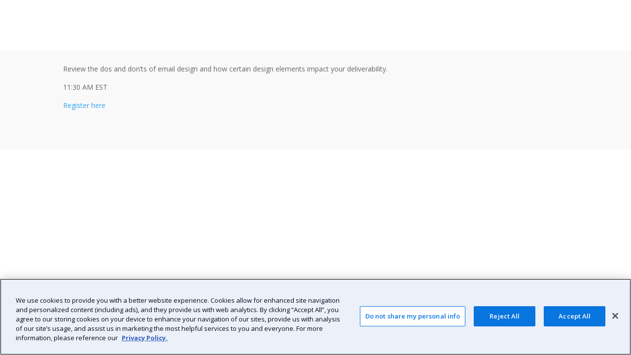

--- FILE ---
content_type: text/css
request_url: https://certification.validity.com/wp-content/themes/validity_lms_child_theme/style.css?ver=202406181726
body_size: 5476
content:
/*
 Theme Name:   Validity LMS
 Theme URI:    https://validity.com
 Description:  Validity LMS Child Theme for Divi
 Author:       Validity
 Author URI:   https://validity.com/
 Template:     Divi
*/

/***** Hero component *****/

.heading-banner-container {
  width: 100%;
  height: 392px;
  display: flex;
  justify-content: center;
  align-items: center;
  max-width: 1600px;
  margin: 22px auto 0 auto;
}

.heading-banner-container {
  background-image: url("/wp-content/uploads/header-design.svg");
  background-position: center;
  background-repeat: no-repeat;
  background-size: cover;
}

.heading-banner-container h1,
h3 {
  color: #fff;
  text-align: center;
}

.heading-banner-container h1 {
  font-size: 27px;
  font-weight: 600;
}

.heading-banner-container h3 {
  font-size: 18px;
  font-weight: 600;
  margin-top: 45px;
}

@media (min-width: 600px) {
  .long-text-style {
    width: 100%;
    height: 50px;
    margin: 0;
    font-size: 170% !important;
  }

  .heading-banner-copy-container {
    width: 640px;
    flex: none;
    white-space: nowrap;
    overflow: hidden;
  }

  .heading-banner-copy-container h1 {
    font-size: 47px;
    max-width: 100%;
  }

  .heading-banner-copy-container h3 {
    font-size: 24px;
  }
}

.hero-inner {
  position: relative;
  top: 50%;
  transform: translateY(-50%);
  max-width: 90%;
  margin: 10px auto 0;
}

@media (min-width: 600px) {
  .hero-inner {
    max-width: 600px;
  }
}

.page-header {
  display: flex;
  flex-direction: column;
  flex-wrap: wrap;
  justify-content: space-between;
  margin: 10px 0;
}

@media (min-width: 768px) {
  .page-header {
    align-items: baseline;
    flex-direction: row;
    margin: 0;
  }
}

.page-header .section-subscribe {
  flex-shrink: 0;
  margin-bottom: 10px;
}

@media (min-width: 768px) {
  .page-header .section-subscribe {
    margin-bottom: 0;
  }
}

.page-header h1 {
  flex-grow: 1;
  margin-bottom: 10px;
}

.page-header-description {
  font-style: italic;
  margin: 0 0 30px 0;
  word-break: break-word;
}

@media (min-width: 1024px) {
  .page-header-description {
    flex-basis: 100%;
  }
}

.page-header .icon-lock {
  height: 20px;
  width: 20px;
  position: relative;
  left: -5px;
  vertical-align: baseline;
}

.sub-nav {
  align-items: baseline;
  display: flex;
  flex-direction: column;
  flex-wrap: wrap;
  gap: 15px 30px;
  justify-content: space-between;
  margin-bottom: 55px;
  padding-left: 15px;
}

@media (min-width: 768px) {
  .sub-nav {
    flex-direction: row;
  }
}

.sub-nav .breadcrumbs {
  margin: 0;
}

.sub-nav .search-container {
  max-width: 300px;
  width: 100%;
}

@media (min-width: 768px) {
  .sub-nav .search-container {
    flex: 0 1 300px;
  }
}

.sub-nav input[type="search"]::after {
  font-size: 15px;
}

/********** Footer Social Bar **********/

.footer-social-bar {
  height: 85px;
  border-bottom: 1px solid #bfc6da;
  border-top: 1px solid #bfc6da;
  margin-bottom: 100px;
}
.footer-social-bar .footer-social-bar__inner {
  display: flex;
  flex-wrap: wrap;
  align-items: center;
  max-width: 1250px;
  width: 100%;
  margin: 0 auto;
}
@media (min-width: 620px) {
  .footer-social-bar .container {
    flex-wrap: nowrap;
  }
}
.footer-social-icons {
  display: flex;
  flex-direction: row;
  align-items: center;
  height: 83px;
}
.social-icon-boxen {
  text-align: center;
  display: flex;
  justify-content: center;
  align-items: center;
}
.social-icon-boxen.bordered {
  border-left: 1px solid #bfc6da;
}
.social-icon-boxen.bordered.right {
  border-right: 1px solid #bfc6da;
}
.social-icon-boxen a {
  width: 85px;
  height: 85px;
  display: flex;
  align-items: center;
  justify-content: center;
  text-decoration: none;
}
.social-icon-boxen a i {
  font-size: 21px;
  color: #2f2f3b;
  text-decoration: none;
}

/***** Footer *****/

.footer-cta-section {
  width: 100%;
  height: 821px;
  display: flex;
  justify-content: flex-start;
  align-items: center;
  margin: -100px auto 0 auto;
  max-width: 1600px;
}

.footer-cta-section {
  background-image: url($assets-footer-designs-svg);
  background-size: auto;
  background-position: center;
  background-repeat: no-repeat;
}

.category-footer-cta-section {
  background-image: url($assets-footer-design-category-svg);
  background-size: auto;
  background-position: center;
  background-repeat: no-repeat;
}

.category-footer-cta-section .footer-cta-btn-container {
  display: flex;
  flex-flow: row;
}

.category-footer-cta-section .footer-cta-btn-second .footer-contact-support-btn {
  background-color: transparent;
  border: 1px solid #fff;
  margin-left: 20px;
}

.category-footer-cta-section .footer-cta-btn-second .footer-contact-support-btn a {
  color: #fff;
}

.footer-cta-inner {
  margin-left: 11%;
  width: 100%;
  padding: 0 20px;
}

.footer-cta-copy h3 {
  text-align: left;
  font-size: 3rem;
  letter-spacing: -0.75;
  line-height: 58px;
  font-weight: 500;
  margin-bottom: 0;
  margin-top: 130px;
}

.footer-cta-copy p {
  color: #fff;
  text-align: left;
  font-size: 24px;
  letter-spacing: 0;
  line-height: 34px;
  max-width: 60%;
  padding-top: 20px;
  margin-top: 0;
}

.footer-contact-support-btn {
  font-size: 18px;
  font-weight: 700;
  padding: 12px 18px;
  border-radius: 30px;
  border-color: #fff;
  background-color: #fff;
  border-style: none;
}

.footer-contact-support-btn:hover,
.footer-contact-support-btn a:hover {
  text-decoration: none;
  opacity: 90%;
}

.footer {
  border-top: 1px solid #ddd;
  margin-top: 40px;
  padding: 30px 0;
  background-color: #f8fafe;
}

.footer a {
  color: lighten(#000000, 20%);
}

.pre-footer .footer-inner {
  max-width: 1250px;
  margin: -40px auto 0;
  display: flex;
  justify-content: space-around;
  padding-right: 10px;
}

.footer-nav-column {
  width: 100%;
  max-width: 15%;
  padding: 0 10px;
}

.footer-nav-column .logo {
  padding: 0px;
  margin-bottom: 30px;
}

.footer-nav-column .logo img {
  max-height: 45px;
}

.footer-nav-column ul li {
  padding: 10px 0px;
}

.footer-nav-column ul li a {
  color: #576076;
  text-decoration: none;
}

.footer-nav-column ul li a:hover {
  color: #1951c4;
}

footer .footer-inner {
  width: 1260px;
  max-width: 100%;
  margin: 0 auto;
  display: flex;
  justify-content: space-between;
}

footer .footer-inner .link-list li {
  padding: 8px 20px;
  list-style-type: none;
  margin-left: -20px;
}

.social-media-links {
  width: 24%;
}

@media (max-width: 900px) {
  .social-media-links {
    width: 50%;
  }
  .social-media-links a div {
    margin: 5px 0px;
  }
}

.social-media-links ul {
  display: flex;
  justify-content: space-between;
  align-items: center;
  flex-flow: row wrap;
  padding: 0 10px;
}

.social-media-links li {
  padding: 0 10px;
}

@media (min-width: 1160px) {
  .footer-inner {
    padding: 0;
    width: 90%;
  }
}
@media (max-width: 1160px) {
  .pre-footer .footer-inner {
    padding: 0 20px;
  }
}

@media (max-width: 1270px) {
  .footer-cta-copy p {
    max-width: 70%;
    font-size: 20px;
  }
  .footer-cta-copy h3 {
    font-size: 2.5rem;
  }
}

@media (max-width: 845px) {
  .footer-cta-copy p {
    max-width: 90%;
    font-size: 16px;
  }
  .pre-footer .footer-inner {
    flex-flow: row wrap;
  }
  .footer-nav-column {
    width: 100%;
    max-width: 30%;
    padding: 50px 5px 0px 5px;
    line-height: 1.9em;
  }

  .footer-cta-copy h3 {
    font-size: 1.5rem;
  }
}

@media (max-width: 480px) {
  .footer-cta-inner {
    margin-left: 0;
  }
  .footer-cta-section {
    height: 500px;
  }
  .footer-cta-copy h3 {
    display: none;
  }
  .footer-cta-copy p {
    display: none;
  }
  .footer-nav-column {
    width: 100%;
    max-width: 50%;
    padding: 50px 5px 0px 5px;
  }
  .pre-footer .footer-inner {
    margin-top: 10px;
  }
}

/*** Theme My Login *****/
.tml,
.tml-login,
.tml-label,
.tml-field,
.tml-button,
.tml-links,
.tml-alerts {
  font-family: "proxima-nova", Helvetica, Arial, sans-serif;
  font-size: 14px;
  line-height: 1.5;
  color: #333;
}
.tml-button {
  color: #fff;
  background-color: #1951c4;
  border: none;
  border-radius: 4px;
  padding: 8px 14px;
  font-size: 16px;
  font-weight: 500;
}
.tml-button:hover {
  opacity: 90%;
}

/** Badge OS verification buttons **/

.badgeos-ob-verification-buttons, .earned_achievements_list_load_more, .verify-open-badge, .earned_achievements_list_search_go {
  color: #fff;
  background-color: #1951c4;
  border: none;
  border-radius: 4px;
  padding: 8px 14px !important;
  font-size: 16px;
  font-weight: 500;
}

.badgeos-ob-verification-buttons:hover, .earned_achievements_list_load_more:hover, .verify-open-badge:hover, .earned_achievements_list_search_go:hover {
  opacity: 90%;
}

.earned_achievements_list_search_go {
    margin: 10px;
}

.badgeos-item-detail .bos_ss_achievement_details .bos_ss_embed textarea {
  font-family: "source-code-pro", monospace;
  font-weight: 400;
  font-size: 12px;
  font-style: normal;
  color: #fff;
  margin-top: 10px;
  width: 100%;
  min-width: 300px;
  max-width: 600px;
  background-color: #516c75;
  border-radius: 4px;
}

.badgeos-item-thumbnail {
    padding: 18px;
}

/** Verification modal appearance adjustment (Manuel) **/

.badgeos_verification_popup_header {
    margin-top: 80px;
}

/** Tincanny Reports adjustments **/

.tclr-admin-nav-items p {
    display: inline;
}

.reporting-breadcrumbs-item > li > span > br {
    display:none;
}


/** My assigned courses modifications **/

.wp-block-column {
  padding: 20px;
  border-radius: 6px;
}

/**** RSS FEED Columns ****/

.rss-columns {
  width: 100%;
  margin-bottom: 0px;
}
.rss-column {
  padding: 0 12px 12px 12px;
  border-left: solid 1px #ebebeb;
}
.rss-column h2 {
  font-family: "Segoe UI", "Segoe UI Web (West European)", "Segoe UI", -apple-system, BlinkMacSystemFont, Roboto, "Helvetica Neue",
    sans-serif;
}
.rss-icon {
  width: 50px;
  max-width: 60px;
}

.rss-list > li {
  list-style-type: none;
  padding-bottom: 8px;
  border-bottom: solid 1px #ebebeb;
}

/**** Fix profile items space   ****/

.form-table {
	margin: 40px 0;
}

/** LearnDash width for focus **/

.learndash-wrapper .ld-focus .ld-focus-main {
    width: 100%;
}

/** LearnDash test details modal **/

.wpProQuiz_modal_window {
	top: 160px !important;
}

/*Events Calendar mods (05-24-2023 by Manuel)*/
.my-calendar-header *, .my-calendar-footer *, .mc-main * {
	line-height: 1.62;
}

.mc-main .my-calendar-header, .mc-main .my-calendar-footer, .mc-main .my-calendar-table, .mc-main .my-calendar-list {
	padding: 1rem 0;
	color: var(--primary-dark);
}

.mc-main .my-calendar-table tbody, .mc-main .my-calendar-list {
	background: var(--primary-light);
}

.mc-main .my-calendar-header select, .my-calendar-footer select,
.mc-main .my-calendar-header a, .mc-main .my-calendar-footer a {
	color: var(--secondary-dark);
	background: var(--primary-light);
	padding: 4px 6px;
	border-radius: 4px;
}

.mc-main .my-calendar-header .mc-active,
.mc-main .my-calendar-footer .mc-active {
	padding: 4px 6px;
}

.mc-main a {
	border-bottom: none;
	display: inline;
}

.mc-main .details ul, .mc-main .details ol, .mc-main details li  {
	margin: 0 0 1.5em 3em;
}

.mc-main .maybe-hide {
	border: 0;
	clip: rect(1px, 1px, 1px, 1px);
	clip-path: inset(50%);
	height: 1px;
	margin: -1px;
	overflow: hidden;
	padding: 0;
	position: absolute !important;
	width: 1px;
	word-wrap: normal !important;
	color: inherit;
}

.mc-main .my-calendar-header span, .mc-main .my-calendar-header a,
.mc-main .mc_bottomnav span, .mc-main .mc_bottomnav a,
.mc-main .my-calendar-header select, .mc-main .my-calendar-header input,
.mc-main .mc_bottomnav select, .mc-main .mc_bottomnav input,
.mc-main .my-calendar-header input[type=submit], .mc-main .mc_bottomnav input[type=submit] {
	font-size: 16px;
	font-weight: 400;
	text-decoration: none;
}

.mc-main .my-calendar-header select:focus, .mc-main .my-calendar-footer select:focus,
.mc-main .my-calendar-header select:hover, .mc-main .my-calendar-footer select:hover,
.mc-main .my-calendar-header input:hover, .mc-main .my-calendar-header input:focus,
.mc-main nav .my-calendar-header a:hover, .mc-main nav .my-calendar-footer a:hover,
.mc-main nav .my-calendar-header a:focus, .mc-main nav .my-calendar-footer a:focus {
	outline: 2px solid var(--primary-dark);
	outline-offset: 2px;
	border-radius: 3px;
}

.mc-main.calendar, .mc-main table {
	width: 100% !important;
}

.mc-main table {
	position: relative;
	border-collapse: collapse;
	table-layout: fixed;
}

.mc-main.list .my-calendar-month, .mc-main .heading  {
	font-size: 24px;
	color: var(--primary-dark);
	text-align: center;
	margin: 0;
}

.mc-main thead {
	border-bottom: 4px solid var(--primary-dark);
}

.mc-main th {
	font-size: 16px;
	line-height: 1.5;
	text-align: center;
	padding: 4px 0;
	border-bottom: 1px solid var(--highlight-dark);
}

.mc-main th abbr, .mc-main .event-time abbr {
	border-bottom: none;
	text-decoration: none;
}

.mc-main td {
	border: 1px solid rgba( 0,0,0,.2);
	padding: 0 !important;
	height: 6em;
}

.mc-main.mini td {
	height: auto;
}

.mc-main td .event-title {
	font-size: 14px;
	font-weight: 600;
}

.mc-main.mini .event-title {
	font-weight: 700;
	background: rgba( 0,0,0,.04 );
	border-bottom: 1px solid rgba(0,0,0,.2);
}

.mc-main {
	position: relative;
}

.mc-main .event-title {
	margin: 0 !important;
	font-size: 24px;
	text-transform: none;
	letter-spacing: normal;
	color: var(--highlight-dark);
}

.mc-main .event-title a {
	display: flex;
	align-items: start;
	column-gap: 4px;
	line-height: 1.5;
	padding: 4px;
	position: relative;
}

.mc-main .event-title a.list > span {
	display: flex;
	align-items: center;
	column-gap: 4px;
	flex: 1;
}

.my-calendar-prev a::before,
.my-calendar-next a::after,
.mc-export a::before,
.mc-main .time-block::before,
.mc-main .sharing .ical a::before,
.mc-main .sharing .gcal a::before,
.mc-main .sharing .mc-details a::before,
.mc-main .mc-format a::before,
.mc-main .mc-format span::before,
.mc-main .mc-print a::before,
.mc-main .mc-list .event-title a.list::before,
.mc-main .mc-list .event-date button:nth-of-type(1)::before {
	font-family: 'dashicons';
	vertical-align: middle;
	position: relative;
	margin-right: 2px;
}

.mc-main.mini .event-title {
	padding: 10px 30px 9px 5px;
}

.mc-main.mini .has-events .active-toggle {
	background: #efefef;
	background: var(--secondary-light);
	color: #000;
	color: var(--secondary-dark);
}

.mc-main.mini .event-title .category-icon {
	position: relative;
	margin-right: 4px;
	top: 0;
	left: 0;
}

.mc-main .mc-print a::before {
	content: "\f497";
}

.mc-main .mc-format .list::before {
	content: "\f163";
}

.mc-main .mc-format .grid::before {
	content: "\f508";
}

.mc-main .calendar-event .details, .mc-main .calendar-events {
	position: absolute;
	top: 10em;
	left: 1%;
	width: 98%;
	background: #fff;
	background: var(--primary-light);
	box-shadow: 0 0 4px;
	color: #333;
	color: var(--primary-dark);
}

.mc-main.mini .calendar-events {
	top: 0;
	left: 0;
	width: 100%;
	border: 1px solid var(--highlight-dark);
}

.mc-main .mc-event {
	word-break: normal;
}

.mc-main .calendar-events .mc-event:nth-of-type(1n+1) {
	border-top: 1px solid var(--highlight-dark);
}

.mc-main .details {
	padding: 1.5rem;
}

.mc-main.mini .details {
	padding: 16px;
}

.mc-main .list-event .event-title {
	display: flex;
	column-gap: 10px;
	align-items: center;
}

.mc-main .list-event .event-title {
	padding: .5rem;
	margin-bottom: .25em 0 !important;
}

.mc-main .list-event > .event-title {
	display: block;
	font-size: 1.2rem;
}

.mc-main .mc-list .event-date button.mc-text-button {
	width: auto;
	padding: 0;
	border: none;
	background: transparent;
	background-color: transparent ! important;
	color: var(--primary-dark) ! important;
	outline-offset: 2px;
}

.mc-main .event-title a.list {
	text-decoration: none;
}

.mc-main .event-title a > span {
	text-decoration: underline;
	flex: 1;
	display: flex;
	align-items: top;
	column-gap: 4px;
}

.mc-main .mc-list .mc-text-button > span {
	text-decoration: underline;
}

.mc-main .mc-list .event-date button:hover,
.mc-main .mc-list .event-date button:focus {
	background: transparent;
}

.mc-main .mc-list .event-date button:nth-of-type(1)::before {
	content: "\f132";
	top: 0;
	margin-right: 3px;
}

.mc-main .mc-list .event-title a.list::before {
	content: "\f132";
	top: 0;
	margin-right: 3px;
}

.mc-main .mc-list .event-title a.list[aria-expanded=true]::before,
.mc-main .mc-list .event-date button:nth-of-type(1)[aria-expanded=true]::before {
	content: "\f460";
}

.mc-main .mc-list .details .address {
	padding-right: 0;
}

.mc-main .mc-list .details > p {
	padding: .5em;
}

.mc-main .close img {
	width: auto !important;
	height: auto !important;
	padding: 2px 2px 0;
}

.mc-main button.close {
	position: absolute;
	right: 3px;
	top: 4px;
	padding: 10px !important;
	background: #b00 !important;
	border-radius: 3px;
	color: #fff !important;
	margin-right: 10px;
	margin-top: 6px;
}

.mc-main button.close, .mc-main button.close * {
	padding: 0;
	line-height: 1;
	opacity: 1;
}

.mc-main.mini .close {
	left: auto;
	right: 0;
	font-size: 18px;
}

.mc-main .close:hover, .mc-main .close:focus {
	background: #fff !important;
	background: var(--primary-light) !important;
	color: #d00 !important;
	outline: 1px solid var(--primary-dark);
}

.mc-main .details .category-icon {
	width: auto;
}

.mc-main .details img.alignleft {
	width: auto;
	float: left;
	margin: 0 20px 10px 0;
}

.mc-main .details img.alignright {
	width: auto;
	float: left;
	margin: 0 0 10px 20px;
}

.mc-main .details img.aligncenter {
	width: auto;
	display: block;
	margin: 0 auto 10px;
}

.mc-main .details p {
	margin: 0 0 20px;
}

/* Date/times */
.mc-main.mini .time-block {
	font-size: 14px;
}

.mc-main .time-block {
	background: var(--primary-light);
	padding: .5rem;
	color: #000;
	color: var(--secondary-dark);
}

.mc-main .time-block .time-wrapper {
	font-weight: 700;
}

.mc-main .time-block p {
	display: inline-block;
	margin: 0 !important;
}

.mc-main .time-block:before {
	content: "\f469";
	vertical-align: top;
	margin-right: 4px;
}

.mc-main .time-block .mc-event-date {
	display: block;
}

.mc-main .mc-event-date {
	font-weight: 700;
	color: #333;
	color: var(--primary-dark);
}

.mc-main .mc-date {
	display: block;
	padding: 0 7px;
	font-weight: 700;
	font-size: 14px;
	text-align: right;
}

.mc-main.mini .mc-date {
	text-align: center;
	padding: 0;
}

.mc-main.mini .has-events.current-day a.mc-date {
	color: #000;
	color: var(--secondary-dark);
	background: #eee;
	background: var(--secondary-light);
	border-top: 0px solid;
}

.mc-main.mini .has-events.current-day a.mc-date:hover,
.mc-main.mini .has-events.current-day a.mc-date:focus {
	background: #000;
	background: var(--primary-dark);
	color: #eee;
	color: var(--primary-light);
}

.mc-main .nextmonth {
	border-color: rgba( 0,0,0,.1 );
	background: rgba( 0,0,0,.08 );
}

.mc-main .nextmonth * {
	display: none;
}

.mc-main .has-events .mc-date {
	font-weight: 700;
	background: #333;
	background: var(--primary-dark);
	color: #fff;
	color: var(--primary-light);
}

.mc-main .current-day {
	outline: 3px solid var(--highlight-dark);
	outline-offset: -3px;
}

.mc-main .has-events a.mc-date {
	color: #fff;
	color: var(--primary-light);
	background: #333;
	background: var(--primary-dark);
}

.mc-main .has-events a.mc-date:hover,
.mc-main .has-events a.mc-date:focus {
	color: #333;
	color: var(--primary-dark);
	background: #fff;
	background: var(--primary-light);
}

.mc-main .mc-single {
	font-size: 24px;
	margin: 0 0 .5em;
}

/* Navigation */
.my-calendar-nav ul, .mc-main .category-key ul, .mc-main .mc-export ul, .mc-main .mc-list {
	margin: 0 !important;
	padding: 0 !important;
}

.my-calendar-footer .category-key ul,
.my-calendar-header .category-key ul {
	display: flex;
	flex-wrap: wrap;
	column-gap: .5rem;
}

.my-calendar-nav ul {
	column-gap: .5rem;
}

.my-calendar-header > * {
	display: flex;
}

.mc-time {
	column-gap: 10px;
}

.mc-main .mc-time .week {
	padding-left: 10px;
	padding-right: 10px;
}

.mc-export a:before {
	margin-right: 3px;
}

.mc-export .rss a:before {
	content: '\f303';
}

.mc-export .ics a:before {
	content: '\f508';
}

.mc-download .google a:before,
.mc-download .outlook a:before {
	content: "\f316";
}

.my-calendar-prev a:before {
	content: '\f341';
}

.my-calendar-next a:after {
	content: '\f345';
	margin-left: 3px;
}

.mc-main .category-key li a {
	border: 1px solid transparent;
}

.mc-main .category-key li.current a {
	border: 1px solid var(--highlight-dark);
	background-color: var(--primary-light);
}

.mc-main .my-calendar-header .no-icon,
.mc-main .mc_bottomnav .no-icon {
	display: inline-block;
	width: 16px;
	height: 16px;
	vertical-align: middle;
	margin: 0 .25em;
	border-radius: 16px;
	position: relative;
	border: 1px solid #fff;
}

.mc-main .details .mc-title {
	font-size: 1.8rem;
}

.details .longdesc {
	margin: 1em 0;
}

.details .longdesc > * {
	margin-bottom: 1.5rem;
}

/* hCard */
.mc-main .address {
	clear: right;
}

.single-event .address,
.mc-main .address {
	margin: 1em 0;
}

.single-event .address {
	margin-left: 0;
	padding: 0;
}

.single-event .address .street-address,
.mc-main .address .street-address {
	display: inline;
}

.single-event .address .street-address:nth-of-type(2):before,
.mc-main .address .street-address:nth-of-type(2):before {
	content: ', ';
}

.mc-author-card, .mc-host-card, .sharing {
	clear: both;
}

.mc-author-card, .mc-host-card {
	margin-top: 1em;
	background: rgba( 255,255,255,.25 );;
	color: #333;
	font-size: 14px;
	align-items: end;
}

/* Jumpbox */
.mc-main .my-calendar-date-switcher select {
	width: auto;
	margin: 2px !important;
	height: auto;
}

.mc-main .my-calendar-date-switcher input[type=submit] {
	min-width: 2em;
	width: auto;
}

/* List View */
.mc-main .mc-list li, .mc-day {
	position: relative;
}

.mc-main li.current-day {
	border-left: 10px solid var(--highlight-dark);
}

.mc-main li.current-day button:nth-of-type(1) {
	position: relative;
	left: -10px;
}

.mc-main .mc-list .mc-events {
	list-style-type: none !important;
	padding: .5rem;
	margin: 0;
}

.mc-main .mc-list .mc-events:nth-of-type(even) {
	background: none;
}

.mc-main .details .sharing {
	clear: both;
	margin: .5em 0;
}

.mc-main p:last-of-type {
	margin-bottom: 0;
}

.mc-main.mini .sharing p {
	font-size: 14px;
	padding: 0 .25em 0 0;
	margin-bottom: 10px;
}

.mc-main .sharing .ical a:before, .mc-main .sharing .gcal a:before {
	content: "\f502";
}

.mc-main .sharing .mc-details a:before {
	content: "\f242";
}

.mc-main .mc-list .event-date {
	font-size: 1.4rem;
	font-weight: 600;
}

.mc-main .list-event {
	margin: 0 0 0 2em;
}

.mc-main .day .list-event, .mc-main .day .details {
	padding: 0;
	margin: 0;
}

.mc-main .mc-list-extended {
	font-size: 14px;
	font-style: italic;
}

.mc-main .details .mc-image {
	width: 100%;
	max-width: 100% !important;
	height: auto;
}

/* Single view */
.single-event .event-title {
	padding: .5em;
	font-size: inherit;
}

.single-event .time-block {
	border-bottom: 1px solid;
	background: rgba( 0,0,0,.05 );
	padding: .5rem;
}

.single-event .event-title .category-icon {
	margin-right: 10px;
	position: static;
}

.view-full {
	text-align: right;
}

.view-full a::before {
	font-family: dashicons;
	content: '\f508';
}

.map a.external::after {
	font-family: dashicons;
	content: '\f230';
}

.location-link.external::after {
	font-family: dashicons;
	content: '\f504';
}

.mc-list-details.all-events {
	text-align: left;
	display: inline-block;
	text-transform: none;
}

.mc-main .calendar-event .details {
	z-index: 10001 !important;
	border-radius: 8px;
}

dialog.my-calendar-modal #modal-title {
	border-bottom: 4px solid var(--highlight-dark);
}

dialog.my-calendar-modal {
	border-radius: 4px;
}

.my-calendar-modal-close {
	border-radius: 0 2px 0 4px;
}

.mc-main .my-calendar-header input[type=submit]:not(.my-calendar-admin input[type=submit]) {line-height:1.3;}

.learndash-wrapper .wpProQuiz_content .wpProQuiz_reviewDiv li.wpProQuiz_reviewQuestionTarget, .learndash-wrapper .wpProQuiz_content .wpProQuiz_reviewLegend span.wpProQuiz_reviewQuestion_Target {
	background-color: #dbd6d6 !important;
}

.learndash-wrapper .wpProQuiz_content .wpProQuiz_box li.wpProQuiz_reviewQuestionReview, .learndash-wrapper .wpProQuiz_content .wpProQuiz_box li.wpProQuiz_reviewQuestionSkip, .learndash-wrapper .wpProQuiz_content .wpProQuiz_reviewQuestion li.wpProQuiz_reviewQuestionReview, .learndash-wrapper .wpProQuiz_content .wpProQuiz_reviewQuestion li.wpProQuiz_reviewQuestionSkip {
	color: #fff !important;
	background-color: #1A52C4 !important;
}

.wpProQuiz_content .wpProQuiz_reviewQuestion {
	max-height: 114px !important;
}

input.text, input.title, input[type=email], input[type=password], input[type=tel], input[type=text], select, textarea {
	border-radius: 4px;
}

/* Adjustments to the navigation to match Community and Help Center (Manuel 10/31/2023)*/
.home-bold {
	font-weight:700;
}

.home-regular {
	font-weight:500;
}

.et_pb_menu__wrap {
	font-family: Proxima-nova;
}

--- FILE ---
content_type: text/css
request_url: https://certification.validity.com/wp-content/plugins/badgeos-pro/css/badgeos-front.min.css?ver=4.0.0.2
body_size: 1990
content:
.achievement-template-part{border:1px solid #999;padding:.6em;margin:5px 0 15px;background-color:#ddd;color:#000;clear:both}.left_col,.right_col{padding:3px;min-height:36px;height:auto;overflow:hidden}#badgeos-achievements-filter{float:left;margin-bottom:1em}#badgeos-achievements-search,.badgeos-feedback-search{margin-right:5px;margin-bottom:1em;float:right}#achievements_list_load_more,#badgeos-achievements-container,#badgeos-achievements-filters-wrap{display:block;margin:0 auto;clear:both;overflow:hidden}.badgeos_achievement_main_container{margin:50px 0}.achievements_list_search_go_form .achievements_list_search_go{margin-top:5px}#badgeos-achievements-container{border-top:1px dotted #aaa}#badgeos-achievements-filter select{max-width:100%;display:block}.badgeos-item-image a img,.badgeos-points-image img{max-width:none!important}.list .badgeos-list-item{clear:both;padding:20px 0;border-bottom:1px dotted #aaa;overflow:hidden;display:-webkit-box;display:-moz-box;display:-ms-flexbox;display:-webkit-flex;display:flex}.list .badgeos-list-item .badgeos-item-description,.list .badgeos-list-item .badgeos-item-detail{padding-left:20px}.grid .badgeos-list-item .badgeos-item-image{padding-bottom:30px}#badgeos-achievements-container .grid>li:nth-child(odd),#badgeos-earned-achievements-container .grid>li:nth-child(odd),#badgeos-earned-ranks-container .grid>li:nth-child(odd),#badgeos-list-ranks-container .grid>li:nth-child(odd),.badgeos-no-results{clear:both}.badgeos-item-points{font-weight:700}.badgeos-list-item.user-has-earned .badgeos-item-image,.badgeos_verification_close:hover{opacity:1}#badgeos-achievements-container .badgeos-item-title{display:inline-block;margin-top:0}#achievements_list_load_more{margin:20px auto}.badgeos-open-close-switch{text-align:right}.badgeos-open-close-switch a{display:block}.badgeos-extras-window{display:none;clear:both}.badgeos-list-item.user-has-earned .badgeos-extras-window li,.badgeos-required-achievements .user-has-earned{text-decoration:line-through}.badgeos-list-item.user-has-earned .badgeos-extras-window li:hover,.badgeos-required-achievements .user-has-earned:hover{text-decoration:none}.show-hide-close:after,.show-hide-open:after{content:'';display:block;overflow:hidden;background:url('../images/arrows.png') 0 -14px no-repeat;width:22px;height:7px;float:right;margin:.7em 0 0 5px}.show-hide-close:after{background-position:0 -21px}ul.badgeos-achievement-earners-list{list-style:none;margin:0;padding:0}ul.badgeos-achievement-earners-list li{position:relative;float:left;margin:5px;padding:0}.badgeos_earned_point_main{border:1px solid #e8e8e8;position:relative}.badgeos-user-ranks-main .widget-ranks-listing{list-style:none;margin:0;padding:10px;background:#fff}.badgeos-user-ranks-main .widget-badgeos-item-title{margin-left:1em}.badgeos_earned_points_only td{text-align:center;padding:0}.badgeos_earned_points_only .badgeos_earned_points_widget_image{background-color:#fff}.badgeos_earned_points_only .badgeos_earned_points_widget_image img{margin-left:auto;margin-right:auto}.badgeos_earned_points_only .points_widget_title{background-color:#59adc7;color:#fff}.badgeos_earned_points_only .badgeos-earned-credit{background-color:#fff;color:#59adc7;font-weight:700}.badgeos_earned_point_main .badgeos_earned_point_title{margin:0;color:#000;font-size:1.3em}.badgeos_earned_point_main .badgeos_earned_point_detail{margin:0;font-size:12px}.badgeos_earned_point_main:nth-child(odd){width:30%;margin:20px 2%;padding:1%;box-shadow:1px 1px 3px 2px #ccc;background-color:#fff}.badgeos_earned_point_main:nth-child(2n){width:40%;margin:20px 2%;float:right;padding:1%;box-shadow:1px 1px 3px 2px #ccc;background-color:#fff}.right_col .title,.right_col p{display:block;color:#3b3c3d;padding:5px}#badgeos-achievements-container,#badgeos-earned-achievements-container,#badgeos-earned-ranks-container,#badgeos-list-ranks-container{overflow:hidden}#badgeos-achievements-container .badgeos-arrange-buttons,#badgeos-earned-achievements-container .badgeos-arrange-buttons,#badgeos-earned-ranks-container .badgeos-arrange-buttons,#badgeos-list-ranks-container .badgeos-arrange-buttons{overflow:hidden;margin-bottom:50px}#badgeos-achievements-container ul,#badgeos-earned-achievements-container ul,#badgeos-earned-ranks-container ul,#badgeos-list-ranks-container ul{list-style:none}#badgeos-achievements-container .buttons,#badgeos-earned-achievements-container .buttons,#badgeos-earned-ranks-container .buttons,#badgeos-list-ranks-container .buttons{border:none;outline:0;padding:12px 16px;background-color:#f1f1f1;cursor:pointer;color:#999;float:right}#badgeos-achievements-container .selected,#badgeos-earned-achievements-container .selected,#badgeos-earned-ranks-container .selected,#badgeos-list-ranks-container .selected{background-color:#999;color:#fff;float:right}#badgeos-achievements-container .list>li,#badgeos-earned-achievements-container .list>li,#badgeos-earned-ranks-container .list>li,#badgeos-list-ranks-container .list>li{width:100%;border-bottom:1px dotted #ccc;margin-bottom:10px;padding-bottom:10px}#badgeos-achievements-container .grid>li,#badgeos-earned-achievements-container .grid>li,#badgeos-earned-ranks-container .grid>li,#badgeos-list-ranks-container .grid>li{float:left;width:45%;border:1px dotted #ccc;padding:20px;margin:1px auto}.evidence_main{display:block;width:100%!important;height:auto;overflow:hidden}.left_col{float:left;width:28%}.right_col{float:left;width:68%}.right_col .title{font-family:sans-serif;font-size:20px}.right_col .badgeos_expiry_date,.right_col .badgeos_issue_date,.right_col .badgeos_issuer_name,.right_col .badgeos_user_name,.right_col .evidence{display:block;font-size:12px;color:#3b3c3d;padding:5px}.right_col p{font-size:13px}.verify-open-badge{padding:5px 15px!important;border:1px solid!important;margin:0 auto!important}#badgeos-ob-verification-res-list{list-style:none;color:red;font-family:sans-serif;font-size:15px;margin:auto}#badgeos-ob-verification-res-list li.success,.badgeos-last-earned-checkmark,.badgeos-ob-finalsuccess{color:green}#badgeos-ob-verification-res-list li.error{color:red}#badgeos-ob-verification-res-list li.success:before{content:"\2713\0020";width:32px;font-size:25px;font-weight:700;color:green}#badgeos-ob-verification-res-list li.error:before{content:"\00d7\0020";width:32px;font-size:32px;font-weight:700;color:red}.badgeos-user-table{width:100%;border-collapse:collapse}.badgeos-user-table td,.badgeos-user-table th{border:1px solid #ddd;text-align:left;padding:8px}.badgeos-user-points-cell{display:flex;align-items:center;gap:5px}.badgeos-user-dash-tabs{border-top:2px solid #3a3838;padding-top:10px;display:flex;gap:10px;margin-bottom:20px}.badgeos-user-dash-tabs span{width:30%;padding:5px;border:1px solid;background:#ececec;cursor:pointer;text-align:center}.badgeos-all-points,.badgeos-user-earned{width:30%;background:#929eaa;border:1px solid #000;padding:5px;text-align:center}.badgeos-table-below-div{display:flex;gap:20px;margin-top:20px;padding-bottom:10px;border-bottom:2px solid #3a3838}@media screen and (min-width:180px) and (max-width:542px){#badgeos-achievements-container .grid li,#badgeos-earned-achievements-container .grid li,#badgeos-earned-ranks-container .grid li,#badgeos-list-ranks-container .grid li{width:100%}}.badgeos_verification_modal_popup{position:fixed;visibility:hidden;display:none;left:35%;top:5%;width:100%;max-width:480px !important;height:auto;background:#f8f8f8;margin:0 auto;overflow:hidden;line-height:1.2;font-family:Open Sans,sans-serif;border:2px solid #ccc;z-index:999999}header.badgeos_verification_popup_header{position:relative;background-color:#fff;border-bottom:3px solid #000;color:#000;padding:10px}header.badgeos_verification_popup_header h2{margin:.3em;color:#21208d}header.badgeos_verification_popup_header .controls{float:right;position:relative}.badgeos_verification_close{right:25px;top:10px;width:32px;height:32px;opacity:1;background:#fff}.badgeos_verification_close:after,.badgeos_verification_close:before{right:7px;content:'';height:21px;width:2px;background-color:#333;top:-31px;position:absolute}.badgeos_verification_close:before{transform:rotate(45deg)}.badgeos_verification_close:after{transform:rotate(-45deg)}.badgeos_verification_modal_panel{background-color:#fff;height:20em;overflow-y:scroll;margin:.3em}.badgeos_modal_badge{padding:.3em;margin:1em;clear:both;overflow:hidden}.badgeos_verification_modal_panel h1{margin-top:0}.badgeos_verification_checkbox{float:left;margin-right:23px}.badgeos_verification_checkbox i.fa-check{font-family:FontAwesome;color:green}.badgeos_verification_checkbox i.fa-times{font-family:FontAwesome;color:red;font-style:normal}.badgeos_verification_badge_title{border-bottom:2px solid #ccc;padding-bottom:35px}.badgeos_verification_badge_title .badgeos_verified{font-weight:800}.badgeos_verification_modal_panel::-webkit-scrollbar{width:10px}.badgeos_verification_modal_panel::-webkit-scrollbar-track{background:#f1f1f1}.badgeos_verification_modal_panel::-webkit-scrollbar-thumb{background:#888;border-radius:50px}.badgeos_verification_modal_panel::-webkit-scrollbar-thumb:hover{background:#555;border-radius:50px}@media only screen and (min-width:461px) and (max-width:760px){.badgeos_verification_modal_panel{height:17em!important}.badgeos_modal_badge .badge_desc{width:65%!important}}@media only screen and (min-width:180px) and (max-width:460px){.badgeos_verification_modal_panel{height:19em}.badgeos_modal_badge .badge_desc{width:56%!important}.badgeos_modal_badge .badge_desc .badge_links a{font-size:10px}.badgeos_modal_badge .badge_desc .badge_social_share_buttons{float:left}.badgeos_modal_badge .badge_desc .badge_social_share_buttons ul{margin:18px 0 0;padding:0}}